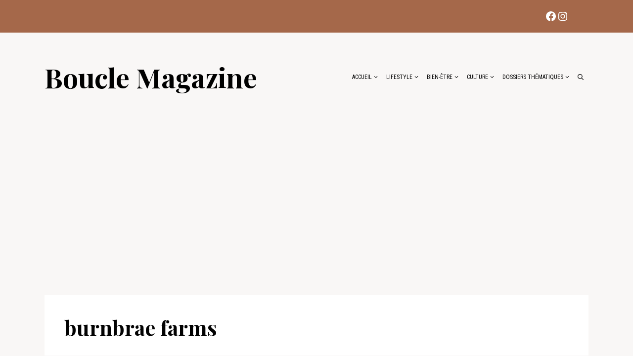

--- FILE ---
content_type: text/html; charset=utf-8
request_url: https://www.google.com/recaptcha/api2/aframe
body_size: 264
content:
<!DOCTYPE HTML><html><head><meta http-equiv="content-type" content="text/html; charset=UTF-8"></head><body><script nonce="ePqqseegemJrlnHcPVOJ-A">/** Anti-fraud and anti-abuse applications only. See google.com/recaptcha */ try{var clients={'sodar':'https://pagead2.googlesyndication.com/pagead/sodar?'};window.addEventListener("message",function(a){try{if(a.source===window.parent){var b=JSON.parse(a.data);var c=clients[b['id']];if(c){var d=document.createElement('img');d.src=c+b['params']+'&rc='+(localStorage.getItem("rc::a")?sessionStorage.getItem("rc::b"):"");window.document.body.appendChild(d);sessionStorage.setItem("rc::e",parseInt(sessionStorage.getItem("rc::e")||0)+1);localStorage.setItem("rc::h",'1768438065867');}}}catch(b){}});window.parent.postMessage("_grecaptcha_ready", "*");}catch(b){}</script></body></html>